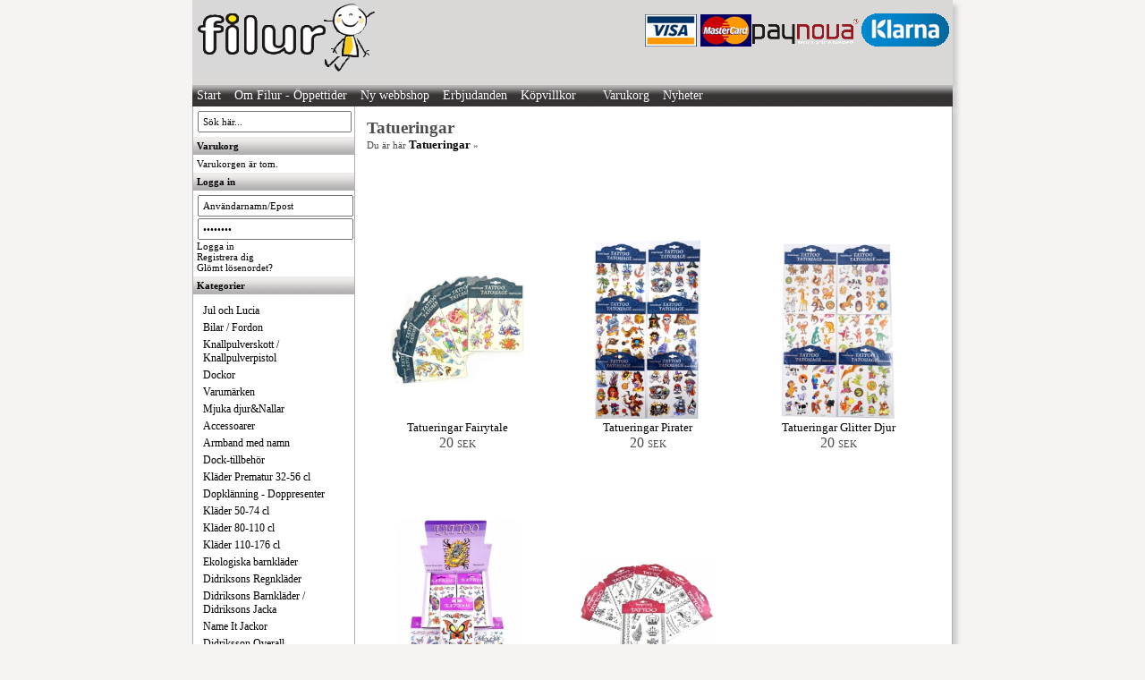

--- FILE ---
content_type: text/html
request_url: https://filur.se/product-dlist.asp?catid=95
body_size: 3660
content:
<!DOCTYPE html PUBLIC "-//W3C//DTD XHTML 1.0 Strict//EN" "http://www.w3.org/TR/xhtml1/DTD/xhtml1-strict.dtd">
<html xmlns="http://www.w3.org/1999/xhtml" lang="sv" xml:lang="sv">
<head>
<title>Tatueringar - Filur</title>
<meta property="og:image" content="http://filur.se/images/logo/filurlogofb.gif"><meta property="og:title" content="Filur.se"><meta property="og:description" content="Lilla Filur är en mysig webbshop i Mölndals. Stort sortiment prematurkläder o ekologiska barnkläder. Luciakläder för dam och barn. Didriksons, Name It, Me Too, Teddykompaniet, Jabadabado mfl. Storlekar 32-176 cl"><meta name="description" content="Lilla Filur är en mysig webbshop i Mölndals. Stort sortiment prematurkläder o ekologiska barnkläder. Luciakläder för dam och barn. Didriksons, Name It, Me Too, Teddykompaniet, Jabadabado mfl. Storlekar 32-176 cl" />
<meta name="keywords" content="Prematurkläder, Luciakläder, Pepparkaksdräkt, Träbokstäver, Clownbokstäver. Lucialinne Dam. Barnkläder. Leksaker. Utklädning. Maskerad. Teddykompaniet. Prematurkläder. Rea. Prematur. Uppblåsbara badleksaker" />
<meta http-equiv="Content-Type" content="text/html; charset=ISO-8859-1">
<script type="text/javascript" src="js/tryggehandel/tryggehandel.js"></script>
<script type="text/javascript" src="js/ensure.js"></script>
<script type="text/javascript" src="js/jquery.js"></script>
<script type="text/javascript">
<!--
ensure( { css: "css/base.css" }, function()
{
});
-->
</script>
<link rel="stylesheet" type="text/css" href="css/base.css" />
<link rel="stylesheet" type="text/css" href="css/button.css" />
<link rel="stylesheet" type="text/css" href="/template/base.css" />
</head>
<body>




<div id="frame">





 <div id="top" style="background-color:#dad8d7;">

   

    <a href="index.asp"><img src="images/logo/filur-logo.gif" border="0" /></a><img src="images/topmenu/betal2.gif" border="0" align="right" />

    

        

      

	</div>

 



	<div id="menu_horizontal">
<table cellpadding="0" cellspacing="0" border="0">
<tr>
<td class="" OnClick="location.href='article.asp?artcatid=1';"><a class="" title="Start" href="article.asp?artcatid=1">Start</a></td>
<td class="" OnClick="location.href='article.asp?artcatid=3';"><a class="" title="Om Filur - Öppettider" href="article.asp?artcatid=3">Om Filur - &#214;ppettider</a></td>
<td class="" OnClick="location.href='https://www.lillafilur.se';"><a class="" title="Ny webbshop" href="https://www.lillafilur.se">Ny webbshop</a></td>
<td class="" OnClick="location.href='article.asp?artcatid=7';"><a class="" title="Erbjudanden" href="article.asp?artcatid=7">Erbjudanden</a></td>
<td class="" OnClick="location.href='article.asp?artcatid=2';"><a class="" title="Köpvillkor" href="article.asp?artcatid=2">K&#246;pvillkor</a></td>
<td class="" OnClick="location.href='article.asp?artcatid=6';"><a class="" title="" href="article.asp?artcatid=6"></a></td>
<td class="" OnClick="location.href='cart-list.asp';"><a class="" title="Varukorg" href="cart-list.asp">Varukorg</a></td>
<td class="" OnClick="location.href='https://www.filur.se';"><a class="" title="Nyheter" href="https://www.filur.se">Nyheter</a></td>
<td class="" OnClick="location.href='https://www.lillafilur.se';"><a class="" title="" href="https://www.lillafilur.se"></a></td>
</tr>
</table>
</div>




	

<div style="clear:both;"></div>



 <div id="left">

 

   

	 <div id="leftmenu">



	 <div class="box">

	 	 

		<div class="boxcontent">

		 <form method="get" action="product-dlist.asp"><input type="text" name="search" value="Sök här..." onclick="this.value='';" onblur="this.value='Sök här...';" style="width:93%;"></form>

		</div>

	 

	 </div>



 <div class="box">

	 	 <div class="boxhead">

		<h4>Varukorg</h5>

		</div>

	 	<div class="boxcontent">

		 

		    <p>Varukorgen är tom.</p>

		   

		</div>

	 

	 </div>

	 

	 

	 <div class="box">

	 	

	 	 <div class="boxhead"> 	  	

	 	  	<h4>Logga in</h5>

	 	 </div>

	 	 

	 	 <div class="boxcontent">

	 	 	

	 	 	

				<form method="post" action="user-login.asp" name="frmQuicklogin">

					<input type="hidden" name="redirect" value="/product-dlist.asp?catid=95" />	

					<input type="text" name="username" value="Användarnamn/Epost" onclick="this.value='';" style="width:94%;">

					<input type="password" name="password" value="Lösenord" onclick="this.type='password';this.value='';" style="width:94%;"><br>

										

				  <p><a href="javascript:document.frmQuicklogin.submit();">Logga in</a></P>

				  <P><a href="user-register.asp">Registrera dig</a></p>

				  <P><a href="user-forgotpassword.asp">Glömt lösenordet?</a></p>

				 <input type="submit" style="display:none;" />

		 		</form>		 	

		 		

		 	

		</div>

	 

	 </div>



 <div class="box">

	 	 <div class="boxhead"> 	    	

	 	  	<h4>Kategorier</h5>

	 	 </div>

		<div class="boxcontent">

		<ul><li class="notselected" style=""><a href="product-dlist.asp?catid=14142">Jul och Lucia</a></li>
<li class="notselected" style=""><a href="product-dlist.asp?catid=30">Bilar / Fordon</a></li>
<li class="notselected" style=""><a href="product-dlist.asp?catid=27">Knallpulverskott / Knallpulverpistol</a></li>
<li class="notselected" style=""><a href="product-dlist.asp?catid=28">Dockor</a></li>
<li class="notselected" style=""><a href="product-dlist.asp?catid=13498">Varum&#228;rken</a></li>
<li class="notselected" style=""><a href="product-dlist.asp?catid=25">Mjuka djur&amp;Nallar</a></li>
<li class="notselected" style=""><a href="product-dlist.asp?catid=75">Accessoarer</a></li>
<li class="notselected" style=""><a href="product-dlist.asp?catid=15123">Armband med namn</a></li>
<li class="notselected" style=""><a href="product-dlist.asp?catid=119">Dock-tillbeh&#246;r</a></li>
<li class="notselected" style=""><a href="product-dlist.asp?catid=13">Kl&#228;der Prematur 32-56 cl</a></li>
<li class="notselected" style=""><a href="product-dlist.asp?catid=18427">Dopkl&#228;nning - Doppresenter</a></li>
<li class="notselected" style=""><a href="product-dlist.asp?catid=19425">Kl&#228;der 50-74 cl</a></li>
<li class="notselected" style=""><a href="product-dlist.asp?catid=12469">Kl&#228;der 80-110 cl</a></li>
<li class="notselected" style=""><a href="product-dlist.asp?catid=10683">Kl&#228;der 110-176 cl</a></li>
<li class="notselected" style=""><a href="product-dlist.asp?catid=13116">Ekologiska barnkl&#228;der</a></li>
<li class="notselected" style=""><a href="product-dlist.asp?catid=18877">Didriksons Regnkl&#228;der</a></li>
<li class="notselected" style=""><a href="product-dlist.asp?catid=12991">Didriksons Barnkl&#228;der / Didriksons Jacka</a></li>
<li class="notselected" style=""><a href="product-dlist.asp?catid=11818">Name It Jackor</a></li>
<li class="notselected" style=""><a href="product-dlist.asp?catid=10378">Didriksson Overall</a></li>
<li class="notselected" style=""><a href="product-dlist.asp?catid=15169">Name It Overall</a></li>
<li class="notselected" style=""><a href="product-dlist.asp?catid=18965">Me Too  Jackor/Overaller</a></li>
<li class="notselected" style=""><a href="product-dlist.asp?catid=16679">&#214;verdragsbyxor</a></li>
<li class="notselected" style=""><a href="product-dlist.asp?catid=15713">Fleece &amp; Ull</a></li>
<li class="notselected" style=""><a href="product-dlist.asp?catid=19687">Baby Vagn Bil Sk&#246;ta</a></li>
<li class="notselected" style=""><a href="product-dlist.asp?catid=13437">Barnrum</a></li>
<li class="notselected" style=""><a href="product-dlist.asp?catid=24">B&#246;cker</a></li>
<li class="notselected" style=""><a href="product-dlist.asp?catid=36">K&#228;nda figurer</a></li>
<li class="notselected" style=""><a href="product-dlist.asp?catid=69">Halloween</a></li>
<li class="notselected" style=""><a href="product-dlist.asp?catid=39">Instrument</a></li>
<li class="notselected" style=""><a href="product-dlist.asp?catid=43">Kalas tillbeh&#246;r &amp; Kort</a></li>
<li class="notselected" style=""><a href="product-dlist.asp?catid=33">Djur</a></li>
<li class="notselected" style=""><a href="product-dlist.asp?catid=11393">Leka ute</a></li>
<li class="notselected" style=""><a href="product-dlist.asp?catid=79">Leka aff&#228;r &amp; Laga mat</a></li>
<li class="notselected" style=""><a href="product-dlist.asp?catid=23">Pussel</a></li>
<li class="notselected" style=""><a href="product-dlist.asp?catid=10200">P&#229;sk</a></li>
<li class="notselected" style=""><a href="product-dlist.asp?catid=12446">Rita &amp; M&#229;la &amp; Pyssla</a></li>
<li class="notselected" style=""><a href="product-dlist.asp?catid=35">Roll lekar &amp; Utkl&#228;dning</a></li>
<li class="notselected" style=""><a href="product-dlist.asp?catid=22">Spel</a></li>
<li class="selected" style=""><a href="product-dlist.asp?catid=95">Tatueringar</a></li>
<li class="notselected" style=""><a href="product-dlist.asp?catid=44">&#214;vrigt sm&#229;tt och gott</a></li>
<li class="notselected" style=""><a href="product-dlist.asp?catid=32">Badleksaker</a></li>
</ul>		

			

	</div>

	 </div>



	 </div>

	 

	 <div class="box">

	 <div class="boxcontent">

		<p></p>  

		</div>

	</div>

		  

 </div>

 



 <!--div style="clear:right;"--><!--/div-->    

  



  <div id="content">
<div id="product_list_header">
<div class="frame">
<h1 class="header">Tatueringar</h1>
<h1 class="categorypath"><span class="categorypathprefix">Du är här </span><a href="product-dlist.asp?catid=95">Tatueringar</a> <span>»</span> </h1>
<h3 class="description"></h3>
<div class="publisherfilter">
</div>
</div>
</div>
<div style="clear:both;">&nbsp;</div>
<div id="product_list">
<link rel="stylesheet" type="text/css" href="/template/user/product_list/box_vrect_filur/template.css" />
<div class="frame vcenter_outer" OnClick="location.href='product-view.asp?catid=95&prodid=65048&ref=%2Fproduct%2Ddlist%2Easp%3Fcatid%3D95';">

<div class="vcenter_middle">
	<div class="vcenter_inner">

	<p><a href="product-view.asp?catid=95&prodid=65048&ref=%2Fproduct%2Ddlist%2Easp%3Fcatid%3D95"><img src="http://filur.se/images/products/small/00139932.JPG" class="image_thumbnail" border="0" alt="Tatueringar Fairytale" /></a></p> 				
	<h3 class="name"><a href="product-view.asp?catid=95&prodid=65048&ref=%2Fproduct%2Ddlist%2Easp%3Fcatid%3D95">Tatueringar Fairytale</a> </h3> 
	<p class="author"><a href="?search="></a></p> 
	<p class="price"><span class="price">20</span> <span class="currency">SEK</span></p> 		

	</div>
</div>

</div> 		<div class="frame vcenter_outer" OnClick="location.href='product-view.asp?catid=95&prodid=47603&ref=%2Fproduct%2Ddlist%2Easp%3Fcatid%3D95';">

<div class="vcenter_middle">
	<div class="vcenter_inner">

	<p><a href="product-view.asp?catid=95&prodid=47603&ref=%2Fproduct%2Ddlist%2Easp%3Fcatid%3D95"><img src="http://filur.se/images/products/small/00117181.jpg" class="image_thumbnail" border="0" alt="Tatueringar Pirater" /></a></p> 				
	<h3 class="name"><a href="product-view.asp?catid=95&prodid=47603&ref=%2Fproduct%2Ddlist%2Easp%3Fcatid%3D95">Tatueringar Pirater</a> </h3> 
	<p class="author"><a href="?search="></a></p> 
	<p class="price"><span class="price">20</span> <span class="currency">SEK</span></p> 		

	</div>
</div>

</div> 		<div class="frame vcenter_outer" OnClick="location.href='product-view.asp?catid=95&prodid=47604&ref=%2Fproduct%2Ddlist%2Easp%3Fcatid%3D95';">

<div class="vcenter_middle">
	<div class="vcenter_inner">

	<p><a href="product-view.asp?catid=95&prodid=47604&ref=%2Fproduct%2Ddlist%2Easp%3Fcatid%3D95"><img src="http://filur.se/images/products/small/00117180.jpg" class="image_thumbnail" border="0" alt="Tatueringar Glitter Djur" /></a></p> 				
	<h3 class="name"><a href="product-view.asp?catid=95&prodid=47604&ref=%2Fproduct%2Ddlist%2Easp%3Fcatid%3D95">Tatueringar Glitter Djur</a> </h3> 
	<p class="author"><a href="?search="></a></p> 
	<p class="price"><span class="price">20</span> <span class="currency">SEK</span></p> 		

	</div>
</div>

</div> 		<div class="frame vcenter_outer" OnClick="location.href='product-view.asp?catid=95&prodid=46632&ref=%2Fproduct%2Ddlist%2Easp%3Fcatid%3D95';">

<div class="vcenter_middle">
	<div class="vcenter_inner">

	<p><a href="product-view.asp?catid=95&prodid=46632&ref=%2Fproduct%2Ddlist%2Easp%3Fcatid%3D95"><img src="http://filur.se/images/products/small/00104830.jpg" class="image_thumbnail" border="0" alt="Tatueringar fjärilar" /></a></p> 				
	<h3 class="name"><a href="product-view.asp?catid=95&prodid=46632&ref=%2Fproduct%2Ddlist%2Easp%3Fcatid%3D95">Tatueringar fjärilar</a> </h3> 
	<p class="author"><a href="?search="></a></p> 
	<p class="price"><span class="price">20</span> <span class="currency">SEK</span></p> 		

	</div>
</div>

</div> 		<div class="frame vcenter_outer" OnClick="location.href='product-view.asp?catid=95&prodid=35075&ref=%2Fproduct%2Ddlist%2Easp%3Fcatid%3D95';">

<div class="vcenter_middle">
	<div class="vcenter_inner">

	<p><a href="product-view.asp?catid=95&prodid=35075&ref=%2Fproduct%2Ddlist%2Easp%3Fcatid%3D95"><img src="http://filur.se/images/products/small/00086002.jpg" class="image_thumbnail" border="0" alt="Tatueringar Svart/Vitt" /></a></p> 				
	<h3 class="name"><a href="product-view.asp?catid=95&prodid=35075&ref=%2Fproduct%2Ddlist%2Easp%3Fcatid%3D95">Tatueringar Svart/Vitt</a> </h3> 
	<p class="author"><a href="?search="></a></p> 
	<p class="price"><span class="price">20</span> <span class="currency">SEK</span></p> 		

	</div>
</div>

</div> 		</div><div style="clear:both;">&nbsp;</div>
<div id="product_list_footer">
<div class="frame">
<div class="to_top"><a href="#">Till toppen</a></div></div>
</div>
</div>

  
  <br>
  
 <div id="footer">
 	<p>
	 <p><strong>Lilla Filur - Gustavsgatan 2 - 431 66 Mölndal Tel: 031-87 66 66 E-post: info@lillafilur.se </strong></p>
<p><strong>Ny webbshop - LillaFilur.se - OBS. Denna sida är under avveckling o lagersaldo stämmer ej.</strong></p>
	</p>
 </div>
 
 <br clear="all" /><!-- without this little <br /> NS6 and IE5PC do not stretch the frame div down to encopass the content DIVs -->
 
</div>
 
 

</body>
</html>



--- FILE ---
content_type: text/css
request_url: https://filur.se/css/base.css
body_size: 3064
content:
/*
	Quadriga Webshop CSS template 1.0
	Copyright (c) Quadriga AB -2007
	Author: Daniel Dahlin
	Last change: 2007-05-28 18:21:31
*/


*,body {
	padding:0px;											/*default padding*/
	margin:0px;												/*default margin*/
										/*default font color*/	
}

body {
	background-color:#f6f4f3;
	font-family: "Verdana";			/*default font*/
	color:#000;
}

img {
 
} 

	
form {
 display: inline; margin: 0;   /* Fix for internet explorer adding vertical space after a form*/
}
	  

input,select,textarea 	/* Standard input */
{
	 margin:0px;
	padding:2px;

}

option {
	padding-right:4px;
}


.giant,h1 {
	font-size:15px;
	margin:0px;
}

.large,h2{
	font-size:13px;
	font-weight:normal;
	margin:0xp;
}
.medium,h3
{
	font-size:12px;
	font-weight:normal;
	margin:0px;
}
.small,h4 {
	font-size:11px;
	font-weight:normal;
	margin:0px;
	color:000000;
}

.tiny,h5
{
	font-size:10px;
	font-weight:normal;
	margin:0px;
	color:000000;
}

div td {
	font-size:11px;
	font-weight:normal;
	margin:0px;
	padding:0px;
}

div#content {
	font-size:12px;
	color:#4C4C4C;
}


div#content span,div#content p,div#left span, div#left p, div#footer p,div#footer span {
	font-size:11px;
	font-weight:normal;
}

div input, div select, div option, div textarea {
	color:#000;
	font-size:11px;
	font-weight:normal;
	margin:1px;
}

div li		/* Standard paragraph text*/
{
	font-size:11px;	
	margin:1px;
}


div#content .highlight {
 background-color:#F4FEB4;
}


/*overall default link styles*/

a:link,a:visited {	
	color:#000;
	text-decoration:none;
}

a:hover {	
	color:#000;
	text-decoration:underline;

}



/*STRUCTURES*/

#frame 
{   	   
		width:850px;
		margin-right:auto;
		margin-left:auto;
		margin-top:0px;		

}		


#top
{ 	   
		width:842px;
		padding:4px;
		height:87px;
 -moz-box-shadow: 5px 5px 5px #ccc;
  -webkit-box-shadow: 5px 5px 5px #ccc;
  box-shadow: 5px 5px 5px #ccc;
}


#menu {
	 	 clear:left;
		background-color:#8060BF;
		margin:0px;
		padding:0px;
		
}



#left{   

 	 	float:left; 	 	
		width:180px;
		border-left:1px solid #b2b0b0;			
		border-bottom:1px solid #b2b0b0;		
		background-color:#fff;

}


#content
{ 	
		float:left;
		clear:right; 
		/*background-color:#FFF3B8; */
		background-color:#FFF;
		width:647px;
		min-height:450px;
		padding:10px;		
		border-right:1px solid #b2b0b0;		
		border-bottom:1px solid #b2b0b0;
		border-left:1px solid #b2b0b0;		
 -moz-box-shadow: 5px 5px 5px #ccc;
  -webkit-box-shadow: 5px 5px 5px #ccc;
  box-shadow: 5px 5px 5px #ccc;
}

#custom_content {

	
		float:left;
		clear:right;	  
		   background-color:#fff; 
		 width:647px;
		min-height:450px;
		padding:10px;		
		border-right:1px solid #b2b0b0;		
		border-bottom:1px solid #b2b0b0;
		border-left:1px solid #b2b0b0;	
 -moz-box-shadow: 5px 5px 5px #ccc;
  -webkit-box-shadow: 5px 5px 5px #ccc;
  box-shadow: 5px 5px 5px #ccc;
}


#footer
{	
	 float:left;
	  background-color:#878685;
 	   clear:both; 	   	   	   	   
	   width:843px;
	   color:#fff;
	   margin-top:20px;
	   border-top:1px dotted #808080;
	   text-align:center;
	   padding:3px;
 -moz-box-shadow: 5px 5px 5px #ccc;
  -webkit-box-shadow: 5px 5px 5px #ccc;
  box-shadow: 5px 5px 5px #ccc;
}




  /* TOP */

  div #top {

  }

/* --------------------------------------------- */
/* ---------------HORIZONTAL MENU--------------- */
/* --------------------------------------------- */

div#menu_horizontal { 	
 width:100%; 	
 background-image:url('../images/user/topmenu_bg.gif'); 
 background-repeat:repeat-x;

							/*Background color for the menu*/
 margin-top:0px;
 margin-bottom:0px;
 padding:0px;															/*Padding between menu items and menu background borders*/						 			
 -moz-box-shadow: 5px 5px 5px #ccc;
  -webkit-box-shadow: 5px 5px 5px #ccc;
  box-shadow: 5px 5px 5px #ccc;				  

}

div#menu_horizontal table  { 							/* Applies to table	 */
 padding:0px; 
 /* Center for IE and FF	
 text-align:center;         
 margin-left:auto;						
 margin-right:auto;             
 */
 /* Left aligned for IE and FF*/    
 text-align:left;	 					 
 margin-left:0px;
}

div#menu_horizontal table td {					 	/* Applies to cell */
 background-image:url('../images/user/topmenu_bg.gif');
 font-size:14px; 
 padding-left:5px;
 padding-right:10px;
 padding-top:4px;
 padding-bottom:4px;
 margin:0px;  
}

div#menu_horizontal table td:hover, 	
div#menu_horizontal table td.selected {						/* Applies to cell on mouseover on cell	*/
 text-decoration:underline;
 color:#fff; 
 cursor:pointer;																
} 

div#menu_horizontal table td:hover a,
div#menu_horizontal table td a.selected {	  /* Applies to anchor on mouseover on cell */
 text-decoration:underline;
 color:#fff; 	
}

div#menu_horizontal table td a {   				/* Applies to anchor in cell	*/
 color:#fff;
 text-decoration:none;
}

div#menu_horizontal table td a:hover { 		/* Applies to anchor on mouseover	*/
 text-decoration:underline;	 
						
}






 /* LEFT MENU*/
   
  div #leftmenu  {
	padding:0px;margin:0px;
  }
  
  div #leftmenu ul:first-child {
  list-style-type:none;
  margin:0px;
  padding:5px;
  }
  
  div #leftmenu ul {	
  list-style-type:none;
  margin:0px;
  padding-left:7px;  
 }
 
  div #leftmenu ul li {    
  background-color:#fff;
  margin:0px;
  padding:2px;
  font-size:12px;
  font-weight:normal;
  }
    
  div #leftmenu ul li a  {   
   text-decoration:none;   
   color:#000;
   padding:0px;
   margin:0px;  
   font-weight:normal;
  }


  div #leftmenu ul li.selected a {   
   text-decoration:none;   
   color:#000;
   padding:0px;
   margin:0px;  
   font-weight:bold;
  }


  div #leftmenu ul li.notselected a {   
   text-decoration:none;   
   color:#000;
   padding:0px;
   margin:0px;  
   font-weight:normal;
  }
 


/* Standard box with a header*/

div .box {

}

div .boxhead *{
/*	background-color:#68a6eb;	*/
	background-image:url('../images/user/navmenu_header_bg.gif');
	background-repeat:repeat-x;
	 padding:4px;      
	 margin:0px;
	 color:#000;
	 font-weight:700;
	 	 }

div .boxhead a:link{  	 
	 color:#000000;		
	font-weight:bold;
}


div .boxcontent {   
   padding:4px;      
	 margin:0px;

}  


/* Product Row list and items */



 div .prodrowlist
	{
		margin-top:10px;		
	}
	
	
	div .prodrowlist .prodrowitem0 *
	{
		color:#494949;
		background-color:#F9B4B4;
	}	
	
	div .prodrowlist .prodrowitem1 * 
	{
		background-color:#FFE6F9;	
}
	}	

  div .prodrowlist td
  {
  	margin:0px;
		padding:1px;
  }


div#content .prodlistactionbar {
		margin-top:5px;
		margin-bottom:5px;
 		width:587px;
	}
  
/* Product box */


div#content .soprice  {	
	color:#B70409;		
}



div#content .prodbox {
	float:left;
	margin-top:12px;
	margin-right:12px;
	margin-left:0px;
	width:275px;
	padding:0px;	
	border:1px solid #76c048;	
}

div#content .prodboxhead {
  background-color:#76c048;
  padding:3px;
}	

div#content .prodboxhead a {	
	font-weight:bold;
	color:#000;	 
}

div#content .prodboxhead p {
  background-color:#76c048;
	color:#000;
}


div#content .prodboximg {
	width:100px;
	height:100px;
}

div .prodboxcontent {   	
	
	padding:4px; 		
}    


*/ Search result product box */
div .prodboxsr {
	float:left;
	margin:0.2em;
	width:14em;    
	height:3em;	
}


/* cart table */

div#content td
{
	padding:4px;
}


/* Standard container */

div .container
{
 float:left;
}
   
div .conleft
{
 float:left;
}

div .conright 
{
 float:right;
}



.row0 {
	background-color:#F9B4B4;
}

.row1 {
	background-color:#FFE6F9;	
}




 
 /* Product Vote */
div .ProductVote {   
  clear:left; 
  float:left;
	background-image:url('/images/icons/stars_grey.gif');
	background-repeat: no-repeat;	
	margin-top:0.7em;
	width:90px;
	height:16px;
}
 



div .ImgIndexBox {  
	border:1px solid #808080;      
	padding-top:4px;
	padding-bottom:4px;
	padding-left:9px;
	padding-right:9px;
	margin-right:4px;
  margin-top:3px;
  float:left;	
}

div .ImgIndexBox:hover {  
  color:#fff;
  cursor:pointer;
  background-color:#000;
}


/* Product Matches */


div #ProductMatches {
 float:left;
 background-color:#EEEEEE;
 padding:0.4em;
 margin-top:1em;
}

div #ProductMatches p {
 font-size:0.6em;
 
 color:#000;
}


div #ProductMatches img {
 border:1px solid #9B9B9B;width:85px;height:85px;
}


/* Product Comments */

div #Comments { 
 clear:left;
 float:left;
 margin-top:1em;
 padding:6px;  
/* background-color:#EEEEEE;*/
}



/* BUTTON */

.button {
 float:left;
 background-color:#FF0000;
 font-family:verdana; 
 font-weight:bold;
 font-size:10px;
 color:#fff;
 padding:5px;
 margin:2px;
 text-align:center; 
/* border-top:1px solid #ccc;
 border-right:1px solid #ccc;
 border-left:1px solid #eee;
 border-bottom:1px solid #eee;*/
 cursor:pointer;
 h: expression(this.onmouseover = new Function("this.className = 'button-hover';"));
}

.button:hover,.button-hover{
 float:left;
 background-color:#FF0000;
 font-family:verdana; 
 font-weight:bold;
 font-size:10px;
 color:#fff; 
 text-decoration:underline;
 padding:5px;
 margin:2px;
 text-align:center; 
/* border-top:1px solid #ccc;
 border-right:1px solid #ccc;
 border-left:1px solid #eee;
 border-bottom:1px solid #eee;*/
 cursor:pointer;
 h: expression(this.onmouseout = new Function("this.className = 'button';"));
}

.button_disabled{
 float:left;
 background-color:#ccc
 font-family:verdana; 
 font-weight:bold;
 font-size:10px;
 color:#fff;
 padding:4px;
 margin:2px;
 text-align:center; 
 border-top:1px solid #ccc;
 border-right:1px solid #ccc;
 border-left:1px solid #eee;
 border-bottom:1px solid #eee;
 cursor:pointer;
}

/*Showcase */

.showcaseimg {
  height:100px;	
}

/*Thumbnail*/

.thumbnailimg {
 height:80px;	border:1px solid #8E7DAE;
}

.orginalimg {
	max-width:300px;
   	width: expression(this.width > 300 ? 300: true);
	padding:1px;
	border:1px solid #8E7DAE;		
}

/*Horizontal and Vertical center classes*/
.hcenter {
display:block;margin-left:auto;margin-right:auto;
}

.vcenter
{
display:block;margin-top:auto;margin-bottom:auto;
}

--- FILE ---
content_type: text/css
request_url: https://filur.se/css/button.css
body_size: 285
content:
/* Rounded Buttons */

a.round {
	background-color:transparent;
    background: transparent url('../images/static/buttons/bg_button_a.png') no-repeat scroll top right;
    color: #000;
    display: block;
    float: left;
    font: normal 12px arial, sans-serif;
    height: 24px;
    margin-right: 6px;
    padding-right: 18px; /* sliding doors padding */
    text-decoration: none;
}

a.round span {
	background-color:transparent;
    background: transparent url('../images/static/buttons/bg_button_span.png') no-repeat;
    display: block;
    line-height: 14px;
    padding: 5px 0 5px 18px;
	color: #000;
}

a.round:active {
    background-position: bottom right;
    color: #000;
    outline: none; /* hide dotted outline in Firefox */
}

a.round:active span {
    background-position: bottom left;	
    padding: 6px 0 4px 18px; /* push text down 1px */	
}


--- FILE ---
content_type: text/css
request_url: https://filur.se/template/base.css
body_size: 1906
content:


* {

	font-family:Calibri,Tahoma;

	margin:0;

	padding:0;

}



input {

	padding:3pt;

}





/*	

	Description:	Vertical Center classes

*/



.vcenter_outer {

	overflow: hidden;

	position: relative;

	display: table;

	position: static;

}



.vcenter_middle {

	position: absolute; 

	top: 50%; /* for explorer only*/		

	display: table-cell;

	vertical-align: bottom;

	position: static;

}



.vcenter_inner {

	position: relative;
	vertical-align: bottom;

	top: -50%; /* for explorer only */

	position: static;

}







/*

	Full Name: 		Page Index

	Description:	Applies to the page index that are shown above and below product lists and other lists

*/



.pageindex {

}

	.pageindex .previous_page {

		padding:3pt 6pt 3pt 6pt;

		border:1pt solid #ccc;

		background-color:#fff;

		color:#000;

	}

	

	.pageindex .next_page {

		padding:3pt 6pt 3pt 6pt;

		border:1pt solid #ccc;

		background-color:#fff;

		color:#000;

	}

	

	.pageindex .page {

		padding:3pt 6pt 3pt 6pt;

		border:1pt solid #ccc;

		background-color:#fff;

		color:#000;

	}

	

	.pageindex .active_page {

		padding:3pt 6pt 3pt 6pt;

		border:1pt solid #ccc;

		background-color:#eee;

		color:#000;

	}







/*

	Full Name: 		Article View

	Description:	Applies to the page where the user lists a single article

*/



div#article_view {



}



	div#article_view  .frame{



	}



	div#article_view  .header{

		font-size:14pt;		

	}



	div#article_view  .text{

		font-size:10pt;

	}





/*

	Full Name: 		Article List

	Description:	Applies to the page where the user lists multiple articles 

*/



div#article_list {

}



	div#article_list  .frame{

		

	}



	div#article_list  .header{

		font-size:14pt;

	}

	

	div#article_list  .text{

		font-size:10pt;	

	}



	







/*

	Full Name: 		Shopping Cart List

	Description:	Applies to the page where the user manage his shopping cart.

*/



div#shopping_cart {

}



	div#shopping_cart .header  {

		font-style:14pt;

	}

	

	div#shopping_cart .text {	

		font-style:10pt;

	}	



	div#shopping_cart .itemheader {

		background-color:#fff;

		border:1pt solid #000;

	}	



	div#shopping_cart .item0 {

		background-color:#000;

	}

	

	div#shopping_cart .item1 {

		background-color:#ccc;

	}	

	

	div#shopping_cart .item0_quantity {

		background-color:#fff;

		color:#000;

	}

	

	div#shopping_cart .special_item_header {		

	}	

	

	div#shopping_cart .special_item_value {		

	}

	

	div#shopping_cart .summary_box {

		background-color:#000;

	}

	

	div#shopping_cart .discount_header {	

	}	

	

	div#shopping_cart .discount_inputarea {

	}	

			

	div#shopping_cart .total_header {		

	}	

	

	div#shopping_cart .total_value {	

	}

	

	div#shopping_cart .notification_box {

	}	

	





/*

	Full Name: 		Order Payment & Delivery Selection Page

	Description:	Applies to the page where the user selects payment/delivery method and agrees with the purchase agreement.

*/



div#order_paymentdelivery {



}

	div#order_paymentdelivery .header {

		font-size:16pt;

	}	



	div#order_paymentdelivery .description {

		font-size:13pt;

	}	



	div#order_paymentdelivery .itemheader {

		background-color:#000;

		color:#fff;

		font-size:15pt;

		padding:4pt;

	}	



	div#order_paymentdelivery .itemdescription {

		background-color:#ccc;

		color:#000;

		font-size:13pt;

		padding:4pt;

	}	

	

	div#order_paymentdelivery .agreement_checkbox {

			

	}	

	

	div#order_paymentdelivery .agreement_text {

		background-color:#ccc;

		color:#000;

		font-size:13pt;

		padding:4pt;

	}	





	

/*

	Full Name: 		Order customer service message page

	Description:	Applies to the page where the user can attach a message to the order for the customer service.

*/



div#order_message {

}



	div#order_message .header {

		font-size:16pt;

	}	



	div#order_message .text {

		font-size:13pt;

	}	



	div#order_message .inputarea {

		font-size:10pt;

	}	



	

	

/*

	Full Name: 		Order confirmation page

	Description:	Applies to the page that is shown for user to confirm the order, after this the order is submitted.

*/



div#order_confirm {

}



	div#order_confirm .header {

		font-size:16pt;

	}	



	div#order_confirm .text {

		font-size:13pt;

	}	



	div#order_confirm .columnheader {

		color:#000;

		background-color:#fff;

	}	

	

	div#order_confirm .item0 {

		color:#000;

		background-color:#fff;

	}	

	

	div#order_confirm .item1 {

		font-size:13pt;

	}	







/*

	Full Name: 		Order sucessfull

	Description:	Applies to the page that is shown when an order is successfully submitted

*/

	

div#order_successfull {



}



	div#order_successfull .header {

		font-size:15pt;

		color:black;

	}



	div#order_successfull .text {

		font-size:12pt;

	}





	

/*

	Full Name: 		Order failed

	Description:	Applies to the page that is shown when an order fails to be submitted	

*/



div#order_failed {

}



	div#order_failed .header {

		font-size:15pt;

		color:red;

	}



	div#order_failed .text {

		font-size:12pt;

	}





	

/*

	Full Name: 		Product View/Details page

	Description:	Applies to the page where a single product is shown with full details and images

*/



div#product_view {

}



	div#product_view .categorypath {

		font-size:14pt;

	}



	div#product_view .name {

		font-size:14pt;

	}

	

	div#product_view .price {

		font-size:15pt;

	}

	

	div#product_view .specialprice {

		font-size:15pt;

		color:red;

	}

	

	div#product_view .headercolumn {

	

	}

	

	div#product_view .valuecolumn {

	

	}

	

	div#product_view .description {

		font-size:13pt;

	}



	div#product_view .image_large {		

		border:1pt solid #ccc;

	}

	

	div#product_view .image_link {		

		border:1pt solid #ccc;

	}

	

	div#product_view .image_thumbnail {

		padding:1pt;
		vertical-align: top;

		border:1pt solid #ccc;

	}

	



/*

	Full Name: 		Product List Header

	Description:	Header above product lists 

*/



div#product_list_header {



}



	div#product_list_header  .frame{

		margin-top:0pt;

		margin-bottom:5px;

		padding:3px;

	}



	div#product_list_header  .header{

		font-size:14pt;		

	}

	

	div#product_list_header  .categorypath{

		font-size:10pt;		

		margin-bottom:5pt;

	}	

	

	div#product_list_header  .description{

		font-size:11pt;	

		margin-bottom:5pt;

	}

	

	div#product_list_header .sortbyoptions {

		clear:both;

		text-align:center;

		margin-bottom:10pt;

		padding:4px;

		border:1px solid #eee;

	}

	

		div#product_list_header .sortbyoptions  .header{

			font-size:9pt;

			font-weight:bold;

			margin-bottom:5px;

		}

		

		div#product_list_header .sortbyoptions  .option{

			font-size:10pt;

		}

	



	div#product_list_header .productspan {

		clear:both;

		float:left;

		font-size:9pt;

	}

	

	div#product_list_header .pageindex {

		float:right;	

		font-size:9pt;

	}

	

	div#product_list_header  .searchstring{

		font-size:10pt;	

		font-weight:bold;

	}





	

	

/*

	Full Name: 		Product List Footer

	Description:	Footer below product lists 

*/



div#product_list_footer {

}



	div#product_list_footer  .frame{

		margin-top:5pt;

		margin-bottom:5pt;

	}



	div#product_list_footer  .header{

		font-size:14pt;

	}

	

	div#product_list_footer  .description{

		font-size:10pt;	

	}

	

	div#product_list_footer .to_top {		

		float:left;

	}

	

	div#product_list_footer .pageindex {

		float:right;	

	}

	



	



/*

	Full Name: 		Category List Header

	Description:	Header above product lists 

*/



div#category_list_header {



}



	div#category_list_header  .frame{

		margin-top:5pt;

		margin-bottom:5pt;

		padding:3px;

	}



	div#category_list_header  .header{

		font-size:14pt;		

	}

	

	div#category_list_header  .categorypath{

		font-size:10pt;		

		margin-bottom:5pt;

	}	

	

	div#category_list_header  .description *{

		font-size:11pt;	

		margin-bottom:5pt;

	}







	





	





--- FILE ---
content_type: text/css
request_url: https://filur.se/template/user/product_list/box_vrect_filur/template.css
body_size: 368
content:
/* 
	Full Name: 		Product List Box vrect (for Books etc)
	Description:	A detailed product list (X products per row). X depends on space available and width of box
					Thumbnail Image on top and basic information below
*/		 			

div#product_list {

}


	div#product_list .frame {
		float:left;		
		width:200px;
		height:300px;
		padding:4px;
		margin-right:5px;
		margin-bottom:5px;
		text-align:center;
		border:0pt solid #ddd;
	}
	
		div#product_list .frame:hover {
			/*border:1pt solid #bbb;			*/
			cursor: pointer;
			cursor: hand;
		}

	div#product_list .image_thumbnail {
	
		width:150px;	
		max-height:230px;	
		border:0;
	}

	div#product_list .artnr {
		font-size:11pt;
	}	
	
	div#product_list .name {
		font-size:10pt;
	}
	
   div#product_list .author {
		font-size:10pt;
	}
	
	div#product_list .price {
		font-size:12pt;
	}
	
	div#product_list .specialprice {
		font-size:12pt;
		color:red;
	}
	
	div#product_list .description {
		font-size:9pt;
	}
	

--- FILE ---
content_type: application/javascript
request_url: https://filur.se/js/tryggehandel/tryggehandel.js
body_size: 1323
content:
var TEH_EVENT = new Array();TEH_EVENT['closetimer']=0;TEH_EVENT['contentSet']=0;

var mywidth = 220;
var myheight = 271;

function TEH_EVENT_CreateIframe() {
	var element = document.createElement('iframe');
	var teJsHost = (("https:" == document.location.protocol) ? "https" : "http");
	element.src = teJsHost + '://www.tryggehandel.se/verifybutik.php?id=600';
	element.style.display = 'none';
	element.style.position = 'absolute';
	element.style.width = mywidth + 'px';
	element.style.height = myheight + 'px';
	element.style.border = '0px';
	element.style.zIndex = '9999';
	element.frameBorder = '0';
	element.scrolling = 'no';
	element.allowTransparency = 'true';
	
	if(element.addEventListener) {
		element.addEventListener('mouseover',TEH_EVENT_Show,false);
		element.addEventListener('mouseout',TEH_EVENT_HideTime,false);
	}
	else {
		element.attachEvent("onmouseover", TEH_EVENT_Show);
		element.attachEvent("onmouseout", TEH_EVENT_HideTime);
	}
	
	return element;
}
function findPosX(obj)
{
  var curleft = 0;
  if (obj.offsetParent)
  {
    while (obj.offsetParent)
    {
      curleft += obj.offsetLeft;
      obj = obj.offsetParent;
    }
  }
  else if (obj.x)
    curleft += obj.x;
	
  return curleft;
}
function findPosY(obj)
{
  var curtop = 0;
  if (obj.offsetParent)
  {
    while (obj.offsetParent)
    {
      curtop += obj.offsetTop;
      obj = obj.offsetParent;
    }
  }
  else if (obj.y)
    curtop += obj.y;
  
  return curtop;
}
function TEH_EVENT_Show( event ){
	TEH_EVENT_CancelClose();
	if( !TEH_EVENT['iframe'] ){
		TEH_EVENT['iframe'] = TEH_EVENT_CreateIframe();
		document.body.appendChild( TEH_EVENT['iframe'] );
	}
	if( TEH_EVENT['iframe'].style.display == 'none' ){
		var yy = document.documentElement.scrollTop ? document.documentElement.scrollTop : document.body.scrollTop;
		var px = GetWndCliSiz("Width");
		var py = GetWndCliSiz("Height");
		var llogo = document.getElementById('TEH_LOGOTYPE');
		var tx = llogo.width;
		var ty = llogo.height;
		var lx = findPosX(llogo);
		var ly = findPosY(llogo);
				var totalwidth = tx + lx + mywidth;
		var totalheight = ly + ty + myheight + yy;
		if( totalwidth > px ) {
			var newposx = lx - mywidth + 20;
			TEH_EVENT['iframe'].style.left = newposx + 'px';
		}
		else {
			TEH_EVENT['iframe'].style.left = lx + tx + 'px';
		}
		
		if(document.addEventListener) {
			yDiff = ly - window.scrollY;
			TEH_EVENT['iframe'].style.top = self.pageYOffset + yDiff + 'px';
		}
		else {
			yDiff = ly - document.body.parentNode.scrollTop
			TEH_EVENT['iframe'].style.top = document.documentElement.scrollTop + yDiff + 'px';
		}
	}
	TEH_EVENT['iframe'].style.display = 'inline';
}
function TEH_EVENT_Hide( ) {
	if( TEH_EVENT['iframe'] ) TEH_EVENT['iframe'].style.display = 'none';
}
function TEH_EVENT_ShowTime( ) {
	TEH_EVENT['opentimer'] = window.setTimeout(TEH_EVENT_Show,300);
}
function TEH_EVENT_HideTime( ) {
	if( TEH_EVENT['iframe'] ) {
		TEH_EVENT['closetimer'] = window.setTimeout(TEH_EVENT_Hide,500);
	}
	else {
		window.clearTimeout( TEH_EVENT['opentimer'] );
	}
}
function TEH_EVENT_CancelClose() {
	if( TEH_EVENT['closetimer'] ) {
		window.clearTimeout( TEH_EVENT['closetimer'] );
		TEH_EVENT['closetimer'] = null;
	}
}
function GetWndCliSiz(s)
{
	var db, y = window["inner" + s], sC = "client" + s, sN = "number";
	if(typeof y == sN)
	{
		var y2;
		return(
			((db = document.body) && typeof(y2 = db[sC]) == sN && y2 &&  y2 <= y) ? y2 
			: ((db = document.documentElement) && typeof(y2 = db[sC]) == sN && y2 && y2 <= y) ? y2
			: y
		);
	}
	return(
		((db = document.documentElement) && (y = db[sC])) ? y
		: document.body[sC]
	);
}
if(document.addEventListener) {
	document.getElementById('TEH_LOGOTYPE').addEventListener('mouseover',TEH_EVENT_Show,false);
	document.getElementById('TEH_LOGOTYPE').addEventListener('mouseout',TEH_EVENT_HideTime,false);
}
else{
	document.getElementById('TEH_LOGOTYPE').attachEvent("onmouseover", TEH_EVENT_Show);
	document.getElementById('TEH_LOGOTYPE').attachEvent("onmouseout", TEH_EVENT_HideTime);
}

--- FILE ---
content_type: application/javascript
request_url: https://filur.se/js/ensure.js
body_size: 5642
content:
/*
Script: Ensure.js

Ensure library
	A tiny javascript library that provides a handy function "ensure" which allows you to load 
	Javascript, HTML, CSS on-demand and then execute your code. Ensure ensures that relevent 
	Javascript and HTML snippets are already in the browser DOM before executing your code 
	that uses them.
	
	To download last version of this script use this link: <http://www.codeplex.com/ensure>

Version:
	1.0 - Initial release

Compatibility:
	FireFox - Version 2 and 3
	Internet Explorer - Version 6 and 7
	Opera - 9 (probably 8 too)
	Safari - Version 2 and 3 
	Konqueror - Version 3 or greater

Dependencies:
	<jQuery.js> 
	<MicrosoftAJAX.js>
	<Prototype-1.6.0.js>

Credits:
	- Global Javascript execution - <http://webreflection.blogspot.com/2007/08/global-scope-evaluation-and-dom.html>
	
Author:
	Omar AL Zabir - http://msmvps.com/blogs/omar

License:
	>Copyright (C) 2008 Omar AL Zabir - http://msmvps.com/blogs/omar
	>	
	>Permission is hereby granted, free of charge,
	>to any person obtaining a copy of this software and associated
	>documentation files (the "Software"),
	>to deal in the Software without restriction,
	>including without limitation the rights to use, copy, modify, merge,
	>publish, distribute, sublicense, and/or sell copies of the Software,
	>and to permit persons to whom the Software is furnished to do so,
	>subject to the following conditions:
	>
	>The above copyright notice and this permission notice shall be included
	>in all copies or substantial portions of the Software.
	>
	>THE SOFTWARE IS PROVIDED "AS IS", WITHOUT WARRANTY OF ANY KIND, EXPRESS OR IMPLIED,
	>INCLUDING BUT NOT LIMITED TO THE WARRANTIES OF MERCHANTABILITY,
	>FITNESS FOR A PARTICULAR PURPOSE AND NONINFRINGEMENT.
	>IN NO EVENT SHALL THE AUTHORS OR COPYRIGHT HOLDERS BE LIABLE FOR ANY CLAIM,
	>DAMAGES OR OTHER LIABILITY, WHETHER IN AN ACTION OF CONTRACT, TORT OR OTHERWISE,
	>ARISING FROM, OUT OF OR IN CONNECTION WITH THE SOFTWARE
	>OR THE USE OR OTHER DEALINGS IN THE SOFTWARE.
*/

(function(){

window.ensure = function( data, callback, scope )
{    
    if( typeof jQuery == "undefined" && typeof Sys == "undefined" && typeof Prototype == "undefined" )
        return alert("jQuery, Microsoft ASP.NET AJAX or Prototype library not found. One must be present for ensure to work");
        
    // There's a test criteria which when false, the associated components must be loaded. But if true, 
    // no need to load the components
    if( typeof data.test != "undefined" )
    {
        var test = function() { return data.test };
        
        if( typeof data.test == "string" )
        {
            test = function() 
            { 
                // If there's no such Javascript variable and there's no such DOM element with ID then
                // the test fails. If any exists, then test succeeds
                return !(eval( "typeof " + data.test ) == "undefined" 
                    && document.getElementById(data.test) == null); 
            }
        }    
        else if( typeof data.test == "function" )      
        {
            test = data.test;
        }
        
        // Now we have test prepared, time to execute the test and see if it returns null, undefined or false in any 
        // scenario. If it does, then load the specified javascript/html/css    
        if( test() === false || typeof test() == "undefined" || test() == null ) 
            new ensureExecutor(data, callback, scope);
        // Test succeeded! Just fire the callback
        else
            callback();
    }
    else
    {
        // No test specified. So, load necessary javascript/html/css and execute the callback
        new ensureExecutor(data, callback, scope);
    }
}

// ensureExecutor is the main class that does the job of ensure.
window.ensureExecutor = function(data, callback, scope)
{
    this.data = this.clone(data);
    this.callback = (typeof scope == "undefined" || null == scope ? callback : this.delegate(callback, scope));
    this.loadStack = [];
    
    if( data.js && data.js.constructor != Array ) this.data.js = [data.js];
    if( data.html && data.html.constructor != Array ) this.data.html = [data.html];
    if( data.css && data.css.constructor != Array ) this.data.css = [data.css];
    
    if( typeof data.js == "undefined" ) this.data.js = [];
    if( typeof data.html == "undefined" ) this.data.html = [];
    if( typeof data.css == "undefined" ) this.data.css = [];
    
    this.init();
    this.load();
}

window.ensureExecutor.prototype = {
    init : function()
    {
        // Fetch Javascript using Framework specific library
        if( typeof jQuery != "undefined" )
        {
            this.getJS = HttpLibrary.loadJavascript_jQuery;
            this.httpGet = HttpLibrary.httpGet_jQuery;
        }
        else if( typeof Prototype != "undefined" )
        {   
            this.getJS = HttpLibrary.loadJavascript_Prototype;
            this.httpGet = HttpLibrary.httpGet_Prototype; 
        }
        else if( typeof Sys != "undefined" )
        {
            this.getJS = HttpLibrary.loadJavascript_MSAJAX;
            this.httpGet = HttpLibrary.httpGet_MSAJAX;
        }
        else
        {
            throw "jQuery, Prototype or MS AJAX framework not found";
        }        
    },
    getJS : function(data)
    {
        // abstract function to get Javascript and execute it
    },
    httpGet : function(url, callback)
    {
        // abstract function to make HTTP GET call
    },    
    load : function()
    {
        this.loadJavascripts( this.delegate( function() { 
            this.loadCSS( this.delegate( function() { 
                this.loadHtml( this.delegate( function() { 
                    this.callback() 
                } ) ) 
            } ) ) 
        } ) );        
    },
    loadJavascripts : function(complete)
    {
        var scriptsToLoad = this.data.js.length;
        if( 0 === scriptsToLoad ) return complete();
        
        this.forEach(this.data.js, function(href)
        {
            if( HttpLibrary.isUrlLoaded(href) || this.isTagLoaded('script', 'src', href) )
            {
                scriptsToLoad --;
            }
            else
            {
                this.getJS({
                    url:        href, 
                    success:    this.delegate(function(content)
                                {
                                    scriptsToLoad --; 
                                    HttpLibrary.registerUrl(href);
                                }), 
                    error:      this.delegate(function(msg)
                                {
                                    scriptsToLoad --; 
                                    if(typeof this.data.error == "function") this.data.error(href, msg);
                                })
                });
            }            
        });
        
        // wait until all the external scripts are downloaded
        this.until({ 
            test:       function() { return scriptsToLoad === 0; }, 
            delay:      50,
            callback:   this.delegate(function()
            {
                complete();
            })
        });
    },    
    loadCSS : function(complete)
    {
        if( 0 === this.data.css.length ) return complete();
        
        var head = HttpLibrary.getHead();
        this.forEach(this.data.css, function(href)
        {
            if( HttpLibrary.isUrlLoaded(href) || this.isTagLoaded('link', 'href', href) )
            {
                // Do nothing
            }
            else
            {            
                var self = this;
                try
                {   
                    (function(href, head)
                    {                             
                        var link = document.createElement('link');
                        link.setAttribute("href", href);
                        link.setAttribute("rel", "Stylesheet");
                        link.setAttribute("type", "text/css");
                        head.appendChild(link);
                    
                        HttpLibrary.registerUrl(href);
                    }).apply(window, [href, head]);
                }
                catch(e)
                {
                    if(typeof self.data.error == "function") self.data.error(href, e.message);
                }                
            }
        });
        
        complete();
    },
    loadHtml : function(complete)
    {
        var htmlToDownload = this.data.html.length;
        if( 0 === htmlToDownload ) return complete();
        
        this.forEach(this.data.html, function(href)
        {
            if( HttpLibrary.isUrlLoaded(href) )
            {
                htmlToDownload --;
            }
            else
            {
                this.httpGet({
                    url:        href, 
                    success:    this.delegate(function(content)
                                {
                                    htmlToDownload --; 
                                    HttpLibrary.registerUrl(href);
                                    
                                    var parent = (this.data.parent || document.body.appendChild(document.createElement("div")));
                                    if( typeof parent == "string" ) parent = document.getElementById(parent);
                                    parent.innerHTML = content;
                                }), 
                    error:      this.delegate(function(msg)
                                {
                                    htmlToDownload --; 
                                    if(typeof this.data.error == "function") this.data.error(href, msg);
                                })
                });
            }            
        });
        
        // wait until all the external scripts are downloaded
        this.until({ 
            test:       function() { return htmlToDownload === 0; }, 
            delay:      50,
            callback:   this.delegate(function()
            {                
                complete();
            })
        });
    },
    clone : function(obj)
    {
        var cloned = {};
        for( var p in obj )
        {
            var x = obj[p];
                
            if( typeof x == "object" )
            {
                if( x.constructor == Array )
                {
                    var a = [];
                    for( var i = 0; i < x.length; i ++ ) a.push(x[i]);
                    cloned[p] = a;
                }
                else
                {
                    cloned[p] = this.clone(x);
                }
            }
            else
                cloned[p] = x;
        }
        
        return cloned;
    },
    forEach : function(arr, callback)
    {
        var self = this;
        for( var i = 0; i < arr.length; i ++ )
            callback.apply(self, [arr[i]]);
    },
    delegate : function( func, obj )
    {
        var context = obj || this;
        return function() { func.apply(context, arguments); }
    },
    until : function(o /* o = { test: function(){...}, delay:100, callback: function(){...} } */)
    {
        if( o.test() === true ) o.callback();
        else window.setTimeout( this.delegate( function() { this.until(o); } ), o.delay || 50);
    },
    isTagLoaded : function(tagName, attName, value)
    {
        // Create a temporary tag to see what value browser eventually 
        // gives to the attribute after doing necessary encoding
        var tag = document.createElement(tagName);
        tag[attName] = value;
        var tagFound = false;
        var tags = document.getElementsByTagName(tagName);
        this.forEach(tags, function(t) 
        { 
            if( tag[attName] === t[attName] ) { tagFound = true; return false } 
        });
        return tagFound;
    }
}

var userAgent = navigator.userAgent.toLowerCase();

// HttpLibrary is a cross browser, cross framework library to perform common operations
// like HTTP GET, injecting script into DOM, keeping track of loaded url etc. It provides
// implementations for various frameworks including jQuery, MSAJAX or Prototype
var HttpLibrary = {
    browser : {
	    version: (userAgent.match( /.+(?:rv|it|ra|ie)[\/: ]([\d.]+)/ ) || [])[1],
	    safari: /webkit/.test( userAgent ),
	    opera: /opera/.test( userAgent ),
	    msie: /msie/.test( userAgent ) && !/opera/.test( userAgent ),
	    mozilla: /mozilla/.test( userAgent ) && !/(compatible|webkit)/.test( userAgent )
    },
    loadedUrls : {},
    
    isUrlLoaded : function(url)
    {
        return HttpLibrary.loadedUrls[url] === true;
    },
    unregisterUrl : function(url)
    {
        HttpLibrary.loadedUrls[url] = false;
    },
    registerUrl : function(url)
    {
        HttpLibrary.loadedUrls[url] = true;
    },
    
    createScriptTag : function(url, success, error)
    {
        var scriptTag = document.createElement("script");
        scriptTag.setAttribute("type", "text/javascript");
        scriptTag.setAttribute("src", url);
        scriptTag.onload = scriptTag.onreadystatechange = function()
        {
            if ( (!this.readyState || 
					this.readyState == "loaded" || this.readyState == "complete") ) {
				success();
			}
		};
        scriptTag.onerror = function()
        {
            error(data.url + " failed to load");
        };
	    var head = HttpLibrary.getHead();
        head.appendChild(scriptTag);
    },
    getHead : function()
    {
        return document.getElementsByTagName("head")[0] || document.documentElement
    },
    globalEval : function(data)
    {
        var script = document.createElement("script");
        script.type = "text/javascript";
		if ( HttpLibrary.browser.msie )
			script.text = data;
		else
			script.appendChild( document.createTextNode( data ) );

        var head = HttpLibrary.getHead();
		head.appendChild( script );
		//head.removeChild( script );
    },
    loadJavascript_jQuery : function(data)
    {
        if( HttpLibrary.browser.safari )
        {
           return jQuery.ajax({
			    type:       "GET",
			    url:        data.url,
			    data:       null,
			    success:    function(content)
			                {
			                    HttpLibrary.globalEval(content);
			                    data.success();
			                },
			    error:      function(xml, status, e) 
                            { 
                                if( xml && xml.responseText )
                                    data.error(xml.responseText);
                                else
                                    data.error(url +'\n' + e.message);
                            },
			    dataType: "html"
		    });
        }
        else
        {
            HttpLibrary.createScriptTag(data.url, data.success, data.error);
        }
    },    
    loadJavascript_MSAJAX : function(data)
    {
        if( HttpLibrary.browser.safari )
        {
            var params = 
            { 
                url: data.url, 
                success: function(content)
                {
                    HttpLibrary.globalEval(content);
                    data.success(content);
                },
                error : data.error 
            };
            HttpLibrary.httpGet_MSAJAX(params);
        }
        else
        {
            HttpLibrary.createScriptTag(data.url, data.success, data.error);
        }
    },
    loadJavascript_Prototype : function(data)
    {
        if( HttpLibrary.browser.safari )
        {
            var params = 
            { 
                url: data.url, 
                success: function(content)
                {
                    HttpLibrary.globalEval(content);
                    data.success(content);
                },
                error : data.error 
            };
            HttpLibrary.httpGet_Prototype(params);
        }
        else
        {
            HttpLibrary.createScriptTag(data.url, data.success, data.error);
        }        
    },
    httpGet_jQuery : function(data)
    {
        return jQuery.ajax({
			type:       "GET",
			url:        data.url,
			data:       null,
			success:    data.success,
			error:      function(xml, status, e) 
                        { 
                            if( xml && xml.responseText )
                                data.error(xml.responseText);
                            else
                                data.error("Error occured while loading: " + url +'\n' + e.message);
                        },
			dataType: data.type || "html"
		});
    },
    httpGet_MSAJAX : function(data)
    {
        var _wRequest =  new Sys.Net.WebRequest();
        _wRequest.set_url(data.url);
        _wRequest.set_httpVerb("GET");
        _wRequest.add_completed(function (result) 
        {
            var errorMsg = "Failed to load:" + data.url;
            if (result.get_timedOut()) {
                errorMsg = "Timed out";
            }
            if (result.get_aborted()) {
                errorMsg = "Aborted";
            }
            
            if (result.get_responseAvailable()) data.success( result.get_responseData() );
            else data.error( errorMsg );
        });

        var executor = new Sys.Net.XMLHttpExecutor();
        _wRequest.set_executor(executor); 
        executor.executeRequest();
    },
    httpGet_Prototype : function(data)
    {
        new Ajax.Request(data.url, {
            method:     'get',
            evalJS:     false,  // Make sure prototype does not automatically evan scripts
            onSuccess:  function(transport, json)
                        {
                            data.success(transport.responseText || "");              
                        },
            onFailure : data.error
        });
    }
};

})();